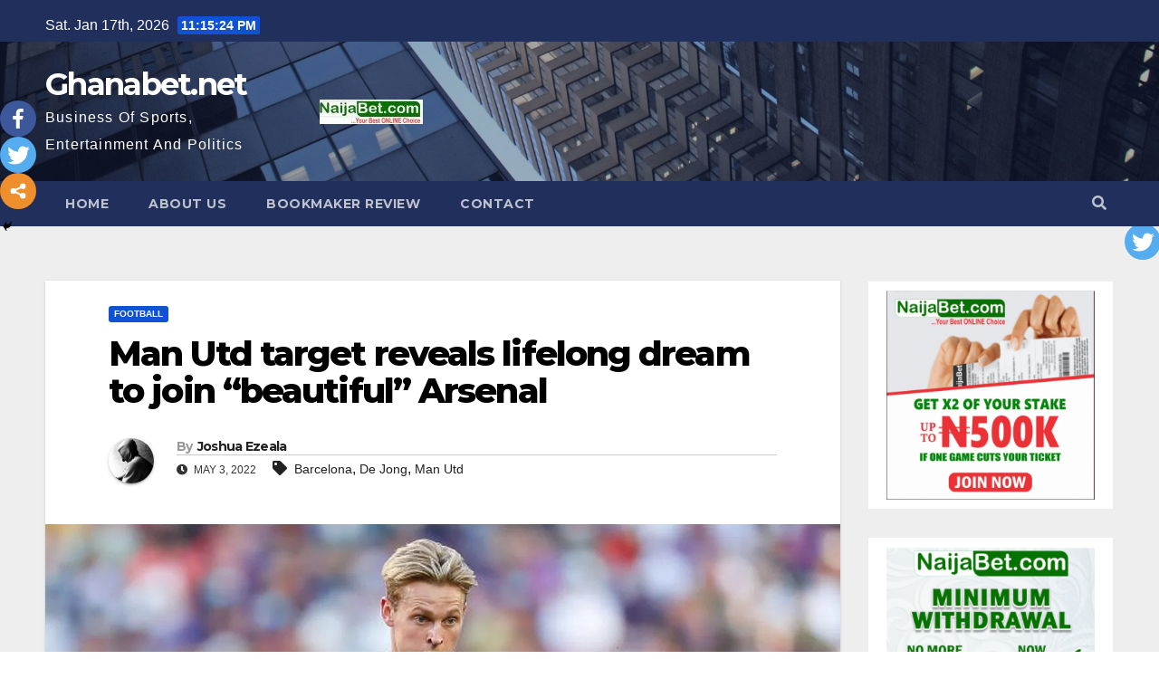

--- FILE ---
content_type: text/html; charset=UTF-8
request_url: https://ghanabet.net/2022/05/03/man-utd-target-reveals-lifelong-dream-to-join-beautiful-arsenal/
body_size: 82549
content:
<!-- =========================
     Page Breadcrumb   
============================== -->
<!DOCTYPE html>
<html lang="en-US">
<head>
<meta charset="UTF-8">
<meta name="viewport" content="width=device-width, initial-scale=1">
<link rel="profile" href="http://gmpg.org/xfn/11">
<title>Man Utd target reveals lifelong dream to join “beautiful” Arsenal  &#8211; Ghanabet.net</title>
		<style type="text/css">
					.heateor_sss_button_instagram span.heateor_sss_svg,a.heateor_sss_instagram span.heateor_sss_svg{background:radial-gradient(circle at 30% 107%,#fdf497 0,#fdf497 5%,#fd5949 45%,#d6249f 60%,#285aeb 90%)}
											.heateor_sss_horizontal_sharing .heateor_sss_svg,.heateor_sss_standard_follow_icons_container .heateor_sss_svg{
							color: #fff;
						border-width: 0px;
			border-style: solid;
			border-color: transparent;
		}
					.heateor_sss_horizontal_sharing .heateorSssTCBackground{
				color:#666;
			}
					.heateor_sss_horizontal_sharing span.heateor_sss_svg:hover,.heateor_sss_standard_follow_icons_container span.heateor_sss_svg:hover{
						border-color: transparent;
		}
		.heateor_sss_vertical_sharing span.heateor_sss_svg,.heateor_sss_floating_follow_icons_container span.heateor_sss_svg{
							color: #fff;
						border-width: 0px;
			border-style: solid;
			border-color: transparent;
		}
				.heateor_sss_vertical_sharing .heateorSssTCBackground{
			color:#666;
		}
						.heateor_sss_vertical_sharing span.heateor_sss_svg:hover,.heateor_sss_floating_follow_icons_container span.heateor_sss_svg:hover{
						border-color: transparent;
		}
		@media screen and (max-width:783px) {.heateor_sss_vertical_sharing{display:none!important}}div.heateor_sss_mobile_footer{display:none;}@media screen and (max-width:783px){div.heateor_sss_bottom_sharing .heateorSssTCBackground{background-color:white}div.heateor_sss_bottom_sharing{width:100%!important;left:0!important;}div.heateor_sss_bottom_sharing a{width:33.333333333333% !important;}div.heateor_sss_bottom_sharing .heateor_sss_svg{width: 100% !important;}div.heateor_sss_bottom_sharing div.heateorSssTotalShareCount{font-size:1em!important;line-height:28px!important}div.heateor_sss_bottom_sharing div.heateorSssTotalShareText{font-size:.7em!important;line-height:0px!important}div.heateor_sss_mobile_footer{display:block;height:40px;}.heateor_sss_bottom_sharing{padding:0!important;display:block!important;width:auto!important;bottom:-2px!important;top: auto!important;}.heateor_sss_bottom_sharing .heateor_sss_square_count{line-height:inherit;}.heateor_sss_bottom_sharing .heateorSssSharingArrow{display:none;}.heateor_sss_bottom_sharing .heateorSssTCBackground{margin-right:1.1em!important}}		</style>
		<meta name='robots' content='max-image-preview:large' />
<link rel='dns-prefetch' href='//fonts.googleapis.com' />
<link rel='dns-prefetch' href='//s.w.org' />
<link rel="alternate" type="application/rss+xml" title="Ghanabet.net &raquo; Feed" href="https://ghanabet.net/feed/" />
<link rel="alternate" type="application/rss+xml" title="Ghanabet.net &raquo; Comments Feed" href="https://ghanabet.net/comments/feed/" />
<link rel="alternate" type="application/rss+xml" title="Ghanabet.net &raquo; Man Utd target reveals lifelong dream to join “beautiful” Arsenal  Comments Feed" href="https://ghanabet.net/2022/05/03/man-utd-target-reveals-lifelong-dream-to-join-beautiful-arsenal/feed/" />
<script type="text/javascript">
window._wpemojiSettings = {"baseUrl":"https:\/\/s.w.org\/images\/core\/emoji\/13.1.0\/72x72\/","ext":".png","svgUrl":"https:\/\/s.w.org\/images\/core\/emoji\/13.1.0\/svg\/","svgExt":".svg","source":{"concatemoji":"https:\/\/ghanabet.net\/wp-includes\/js\/wp-emoji-release.min.js?ver=5.9.12"}};
/*! This file is auto-generated */
!function(e,a,t){var n,r,o,i=a.createElement("canvas"),p=i.getContext&&i.getContext("2d");function s(e,t){var a=String.fromCharCode;p.clearRect(0,0,i.width,i.height),p.fillText(a.apply(this,e),0,0);e=i.toDataURL();return p.clearRect(0,0,i.width,i.height),p.fillText(a.apply(this,t),0,0),e===i.toDataURL()}function c(e){var t=a.createElement("script");t.src=e,t.defer=t.type="text/javascript",a.getElementsByTagName("head")[0].appendChild(t)}for(o=Array("flag","emoji"),t.supports={everything:!0,everythingExceptFlag:!0},r=0;r<o.length;r++)t.supports[o[r]]=function(e){if(!p||!p.fillText)return!1;switch(p.textBaseline="top",p.font="600 32px Arial",e){case"flag":return s([127987,65039,8205,9895,65039],[127987,65039,8203,9895,65039])?!1:!s([55356,56826,55356,56819],[55356,56826,8203,55356,56819])&&!s([55356,57332,56128,56423,56128,56418,56128,56421,56128,56430,56128,56423,56128,56447],[55356,57332,8203,56128,56423,8203,56128,56418,8203,56128,56421,8203,56128,56430,8203,56128,56423,8203,56128,56447]);case"emoji":return!s([10084,65039,8205,55357,56613],[10084,65039,8203,55357,56613])}return!1}(o[r]),t.supports.everything=t.supports.everything&&t.supports[o[r]],"flag"!==o[r]&&(t.supports.everythingExceptFlag=t.supports.everythingExceptFlag&&t.supports[o[r]]);t.supports.everythingExceptFlag=t.supports.everythingExceptFlag&&!t.supports.flag,t.DOMReady=!1,t.readyCallback=function(){t.DOMReady=!0},t.supports.everything||(n=function(){t.readyCallback()},a.addEventListener?(a.addEventListener("DOMContentLoaded",n,!1),e.addEventListener("load",n,!1)):(e.attachEvent("onload",n),a.attachEvent("onreadystatechange",function(){"complete"===a.readyState&&t.readyCallback()})),(n=t.source||{}).concatemoji?c(n.concatemoji):n.wpemoji&&n.twemoji&&(c(n.twemoji),c(n.wpemoji)))}(window,document,window._wpemojiSettings);
</script>
<style type="text/css">
img.wp-smiley,
img.emoji {
	display: inline !important;
	border: none !important;
	box-shadow: none !important;
	height: 1em !important;
	width: 1em !important;
	margin: 0 0.07em !important;
	vertical-align: -0.1em !important;
	background: none !important;
	padding: 0 !important;
}
</style>
	<link rel='stylesheet' id='wp-block-library-css'  href='https://ghanabet.net/wp-includes/css/dist/block-library/style.min.css?ver=5.9.12' type='text/css' media='all' />
<style id='global-styles-inline-css' type='text/css'>
body{--wp--preset--color--black: #000000;--wp--preset--color--cyan-bluish-gray: #abb8c3;--wp--preset--color--white: #ffffff;--wp--preset--color--pale-pink: #f78da7;--wp--preset--color--vivid-red: #cf2e2e;--wp--preset--color--luminous-vivid-orange: #ff6900;--wp--preset--color--luminous-vivid-amber: #fcb900;--wp--preset--color--light-green-cyan: #7bdcb5;--wp--preset--color--vivid-green-cyan: #00d084;--wp--preset--color--pale-cyan-blue: #8ed1fc;--wp--preset--color--vivid-cyan-blue: #0693e3;--wp--preset--color--vivid-purple: #9b51e0;--wp--preset--gradient--vivid-cyan-blue-to-vivid-purple: linear-gradient(135deg,rgba(6,147,227,1) 0%,rgb(155,81,224) 100%);--wp--preset--gradient--light-green-cyan-to-vivid-green-cyan: linear-gradient(135deg,rgb(122,220,180) 0%,rgb(0,208,130) 100%);--wp--preset--gradient--luminous-vivid-amber-to-luminous-vivid-orange: linear-gradient(135deg,rgba(252,185,0,1) 0%,rgba(255,105,0,1) 100%);--wp--preset--gradient--luminous-vivid-orange-to-vivid-red: linear-gradient(135deg,rgba(255,105,0,1) 0%,rgb(207,46,46) 100%);--wp--preset--gradient--very-light-gray-to-cyan-bluish-gray: linear-gradient(135deg,rgb(238,238,238) 0%,rgb(169,184,195) 100%);--wp--preset--gradient--cool-to-warm-spectrum: linear-gradient(135deg,rgb(74,234,220) 0%,rgb(151,120,209) 20%,rgb(207,42,186) 40%,rgb(238,44,130) 60%,rgb(251,105,98) 80%,rgb(254,248,76) 100%);--wp--preset--gradient--blush-light-purple: linear-gradient(135deg,rgb(255,206,236) 0%,rgb(152,150,240) 100%);--wp--preset--gradient--blush-bordeaux: linear-gradient(135deg,rgb(254,205,165) 0%,rgb(254,45,45) 50%,rgb(107,0,62) 100%);--wp--preset--gradient--luminous-dusk: linear-gradient(135deg,rgb(255,203,112) 0%,rgb(199,81,192) 50%,rgb(65,88,208) 100%);--wp--preset--gradient--pale-ocean: linear-gradient(135deg,rgb(255,245,203) 0%,rgb(182,227,212) 50%,rgb(51,167,181) 100%);--wp--preset--gradient--electric-grass: linear-gradient(135deg,rgb(202,248,128) 0%,rgb(113,206,126) 100%);--wp--preset--gradient--midnight: linear-gradient(135deg,rgb(2,3,129) 0%,rgb(40,116,252) 100%);--wp--preset--duotone--dark-grayscale: url('#wp-duotone-dark-grayscale');--wp--preset--duotone--grayscale: url('#wp-duotone-grayscale');--wp--preset--duotone--purple-yellow: url('#wp-duotone-purple-yellow');--wp--preset--duotone--blue-red: url('#wp-duotone-blue-red');--wp--preset--duotone--midnight: url('#wp-duotone-midnight');--wp--preset--duotone--magenta-yellow: url('#wp-duotone-magenta-yellow');--wp--preset--duotone--purple-green: url('#wp-duotone-purple-green');--wp--preset--duotone--blue-orange: url('#wp-duotone-blue-orange');--wp--preset--font-size--small: 13px;--wp--preset--font-size--medium: 20px;--wp--preset--font-size--large: 36px;--wp--preset--font-size--x-large: 42px;}.has-black-color{color: var(--wp--preset--color--black) !important;}.has-cyan-bluish-gray-color{color: var(--wp--preset--color--cyan-bluish-gray) !important;}.has-white-color{color: var(--wp--preset--color--white) !important;}.has-pale-pink-color{color: var(--wp--preset--color--pale-pink) !important;}.has-vivid-red-color{color: var(--wp--preset--color--vivid-red) !important;}.has-luminous-vivid-orange-color{color: var(--wp--preset--color--luminous-vivid-orange) !important;}.has-luminous-vivid-amber-color{color: var(--wp--preset--color--luminous-vivid-amber) !important;}.has-light-green-cyan-color{color: var(--wp--preset--color--light-green-cyan) !important;}.has-vivid-green-cyan-color{color: var(--wp--preset--color--vivid-green-cyan) !important;}.has-pale-cyan-blue-color{color: var(--wp--preset--color--pale-cyan-blue) !important;}.has-vivid-cyan-blue-color{color: var(--wp--preset--color--vivid-cyan-blue) !important;}.has-vivid-purple-color{color: var(--wp--preset--color--vivid-purple) !important;}.has-black-background-color{background-color: var(--wp--preset--color--black) !important;}.has-cyan-bluish-gray-background-color{background-color: var(--wp--preset--color--cyan-bluish-gray) !important;}.has-white-background-color{background-color: var(--wp--preset--color--white) !important;}.has-pale-pink-background-color{background-color: var(--wp--preset--color--pale-pink) !important;}.has-vivid-red-background-color{background-color: var(--wp--preset--color--vivid-red) !important;}.has-luminous-vivid-orange-background-color{background-color: var(--wp--preset--color--luminous-vivid-orange) !important;}.has-luminous-vivid-amber-background-color{background-color: var(--wp--preset--color--luminous-vivid-amber) !important;}.has-light-green-cyan-background-color{background-color: var(--wp--preset--color--light-green-cyan) !important;}.has-vivid-green-cyan-background-color{background-color: var(--wp--preset--color--vivid-green-cyan) !important;}.has-pale-cyan-blue-background-color{background-color: var(--wp--preset--color--pale-cyan-blue) !important;}.has-vivid-cyan-blue-background-color{background-color: var(--wp--preset--color--vivid-cyan-blue) !important;}.has-vivid-purple-background-color{background-color: var(--wp--preset--color--vivid-purple) !important;}.has-black-border-color{border-color: var(--wp--preset--color--black) !important;}.has-cyan-bluish-gray-border-color{border-color: var(--wp--preset--color--cyan-bluish-gray) !important;}.has-white-border-color{border-color: var(--wp--preset--color--white) !important;}.has-pale-pink-border-color{border-color: var(--wp--preset--color--pale-pink) !important;}.has-vivid-red-border-color{border-color: var(--wp--preset--color--vivid-red) !important;}.has-luminous-vivid-orange-border-color{border-color: var(--wp--preset--color--luminous-vivid-orange) !important;}.has-luminous-vivid-amber-border-color{border-color: var(--wp--preset--color--luminous-vivid-amber) !important;}.has-light-green-cyan-border-color{border-color: var(--wp--preset--color--light-green-cyan) !important;}.has-vivid-green-cyan-border-color{border-color: var(--wp--preset--color--vivid-green-cyan) !important;}.has-pale-cyan-blue-border-color{border-color: var(--wp--preset--color--pale-cyan-blue) !important;}.has-vivid-cyan-blue-border-color{border-color: var(--wp--preset--color--vivid-cyan-blue) !important;}.has-vivid-purple-border-color{border-color: var(--wp--preset--color--vivid-purple) !important;}.has-vivid-cyan-blue-to-vivid-purple-gradient-background{background: var(--wp--preset--gradient--vivid-cyan-blue-to-vivid-purple) !important;}.has-light-green-cyan-to-vivid-green-cyan-gradient-background{background: var(--wp--preset--gradient--light-green-cyan-to-vivid-green-cyan) !important;}.has-luminous-vivid-amber-to-luminous-vivid-orange-gradient-background{background: var(--wp--preset--gradient--luminous-vivid-amber-to-luminous-vivid-orange) !important;}.has-luminous-vivid-orange-to-vivid-red-gradient-background{background: var(--wp--preset--gradient--luminous-vivid-orange-to-vivid-red) !important;}.has-very-light-gray-to-cyan-bluish-gray-gradient-background{background: var(--wp--preset--gradient--very-light-gray-to-cyan-bluish-gray) !important;}.has-cool-to-warm-spectrum-gradient-background{background: var(--wp--preset--gradient--cool-to-warm-spectrum) !important;}.has-blush-light-purple-gradient-background{background: var(--wp--preset--gradient--blush-light-purple) !important;}.has-blush-bordeaux-gradient-background{background: var(--wp--preset--gradient--blush-bordeaux) !important;}.has-luminous-dusk-gradient-background{background: var(--wp--preset--gradient--luminous-dusk) !important;}.has-pale-ocean-gradient-background{background: var(--wp--preset--gradient--pale-ocean) !important;}.has-electric-grass-gradient-background{background: var(--wp--preset--gradient--electric-grass) !important;}.has-midnight-gradient-background{background: var(--wp--preset--gradient--midnight) !important;}.has-small-font-size{font-size: var(--wp--preset--font-size--small) !important;}.has-medium-font-size{font-size: var(--wp--preset--font-size--medium) !important;}.has-large-font-size{font-size: var(--wp--preset--font-size--large) !important;}.has-x-large-font-size{font-size: var(--wp--preset--font-size--x-large) !important;}
</style>
<link rel='stylesheet' id='newsup-fonts-css'  href='//fonts.googleapis.com/css?family=Montserrat%3A400%2C500%2C700%2C800%7CWork%2BSans%3A300%2C400%2C500%2C600%2C700%2C800%2C900%26display%3Dswap&#038;subset=latin%2Clatin-ext' type='text/css' media='all' />
<link rel='stylesheet' id='bootstrap-css'  href='https://ghanabet.net/wp-content/themes/newsup/css/bootstrap.css?ver=5.9.12' type='text/css' media='all' />
<link rel='stylesheet' id='newsup-style-css'  href='https://ghanabet.net/wp-content/themes/newsup/style.css?ver=5.9.12' type='text/css' media='all' />
<link rel='stylesheet' id='newsup-default-css'  href='https://ghanabet.net/wp-content/themes/newsup/css/colors/default.css?ver=5.9.12' type='text/css' media='all' />
<link rel='stylesheet' id='font-awesome-5-all-css'  href='https://ghanabet.net/wp-content/themes/newsup/css/font-awesome/css/all.min.css?ver=5.9.12' type='text/css' media='all' />
<link rel='stylesheet' id='font-awesome-4-shim-css'  href='https://ghanabet.net/wp-content/themes/newsup/css/font-awesome/css/v4-shims.min.css?ver=5.9.12' type='text/css' media='all' />
<link rel='stylesheet' id='owl-carousel-css'  href='https://ghanabet.net/wp-content/themes/newsup/css/owl.carousel.css?ver=5.9.12' type='text/css' media='all' />
<link rel='stylesheet' id='smartmenus-css'  href='https://ghanabet.net/wp-content/themes/newsup/css/jquery.smartmenus.bootstrap.css?ver=5.9.12' type='text/css' media='all' />
<link rel='stylesheet' id='heateor_sss_frontend_css-css'  href='https://ghanabet.net/wp-content/plugins/sassy-social-share/public/css/sassy-social-share-public.css?ver=3.3.40' type='text/css' media='all' />
<script type='text/javascript' src='https://ghanabet.net/wp-includes/js/jquery/jquery.min.js?ver=3.6.0' id='jquery-core-js'></script>
<script type='text/javascript' src='https://ghanabet.net/wp-includes/js/jquery/jquery-migrate.min.js?ver=3.3.2' id='jquery-migrate-js'></script>
<script type='text/javascript' src='https://ghanabet.net/wp-content/themes/newsup/js/navigation.js?ver=5.9.12' id='newsup-navigation-js'></script>
<script type='text/javascript' src='https://ghanabet.net/wp-content/themes/newsup/js/bootstrap.js?ver=5.9.12' id='bootstrap-js'></script>
<script type='text/javascript' src='https://ghanabet.net/wp-content/themes/newsup/js/owl.carousel.min.js?ver=5.9.12' id='owl-carousel-min-js'></script>
<script type='text/javascript' src='https://ghanabet.net/wp-content/themes/newsup/js/jquery.smartmenus.js?ver=5.9.12' id='smartmenus-js-js'></script>
<script type='text/javascript' src='https://ghanabet.net/wp-content/themes/newsup/js/jquery.smartmenus.bootstrap.js?ver=5.9.12' id='bootstrap-smartmenus-js-js'></script>
<script type='text/javascript' src='https://ghanabet.net/wp-content/themes/newsup/js/jquery.marquee.js?ver=5.9.12' id='newsup-marquee-js-js'></script>
<script type='text/javascript' src='https://ghanabet.net/wp-content/themes/newsup/js/main.js?ver=5.9.12' id='newsup-main-js-js'></script>
<link rel="https://api.w.org/" href="https://ghanabet.net/wp-json/" /><link rel="alternate" type="application/json" href="https://ghanabet.net/wp-json/wp/v2/posts/2977" /><link rel="EditURI" type="application/rsd+xml" title="RSD" href="https://ghanabet.net/xmlrpc.php?rsd" />
<link rel="wlwmanifest" type="application/wlwmanifest+xml" href="https://ghanabet.net/wp-includes/wlwmanifest.xml" /> 
<meta name="generator" content="WordPress 5.9.12" />
<link rel="canonical" href="https://ghanabet.net/2022/05/03/man-utd-target-reveals-lifelong-dream-to-join-beautiful-arsenal/" />
<link rel='shortlink' href='https://ghanabet.net/?p=2977' />
<link rel="alternate" type="application/json+oembed" href="https://ghanabet.net/wp-json/oembed/1.0/embed?url=https%3A%2F%2Fghanabet.net%2F2022%2F05%2F03%2Fman-utd-target-reveals-lifelong-dream-to-join-beautiful-arsenal%2F" />
<link rel="alternate" type="text/xml+oembed" href="https://ghanabet.net/wp-json/oembed/1.0/embed?url=https%3A%2F%2Fghanabet.net%2F2022%2F05%2F03%2Fman-utd-target-reveals-lifelong-dream-to-join-beautiful-arsenal%2F&#038;format=xml" />
   <script type="text/javascript">
   var _gaq = _gaq || [];
   _gaq.push(['_setAccount', 'UA-78232467-8']);
   _gaq.push(['_trackPageview']);
   (function() {
   var ga = document.createElement('script'); ga.type = 'text/javascript'; ga.async = true;
   ga.src = ('https:' == document.location.protocol ? 'https://ssl' : 'http://www') + '.google-analytics.com/ga.js';
   var s = document.getElementsByTagName('script')[0]; s.parentNode.insertBefore(ga, s);
   })();
   </script>
<link rel="pingback" href="https://ghanabet.net/xmlrpc.php"><style type="text/css" id="custom-background-css">
    .wrapper { background-color: #eee; }
</style>
<style type="text/css">.recentcomments a{display:inline !important;padding:0 !important;margin:0 !important;}</style>    <style type="text/css">
            body .site-title a,
        body .site-description {
            color: #fff;
        }

        .site-branding-text .site-title a {
                font-size: px;
            }

            @media only screen and (max-width: 640px) {
                .site-branding-text .site-title a {
                    font-size: 40px;

                }
            }

            @media only screen and (max-width: 375px) {
                .site-branding-text .site-title a {
                    font-size: 32px;

                }
            }

        </style>
    <link rel="icon" href="https://ghanabet.net/wp-content/uploads/2020/04/Screenshot_8-1-150x150.png" sizes="32x32" />
<link rel="icon" href="https://ghanabet.net/wp-content/uploads/2020/04/Screenshot_8-1.png" sizes="192x192" />
<link rel="apple-touch-icon" href="https://ghanabet.net/wp-content/uploads/2020/04/Screenshot_8-1.png" />
<meta name="msapplication-TileImage" content="https://ghanabet.net/wp-content/uploads/2020/04/Screenshot_8-1.png" />
</head>
<body class="post-template-default single single-post postid-2977 single-format-standard wp-embed-responsive  ta-hide-date-author-in-list" >
<svg xmlns="http://www.w3.org/2000/svg" viewBox="0 0 0 0" width="0" height="0" focusable="false" role="none" style="visibility: hidden; position: absolute; left: -9999px; overflow: hidden;" ><defs><filter id="wp-duotone-dark-grayscale"><feColorMatrix color-interpolation-filters="sRGB" type="matrix" values=" .299 .587 .114 0 0 .299 .587 .114 0 0 .299 .587 .114 0 0 .299 .587 .114 0 0 " /><feComponentTransfer color-interpolation-filters="sRGB" ><feFuncR type="table" tableValues="0 0.49803921568627" /><feFuncG type="table" tableValues="0 0.49803921568627" /><feFuncB type="table" tableValues="0 0.49803921568627" /><feFuncA type="table" tableValues="1 1" /></feComponentTransfer><feComposite in2="SourceGraphic" operator="in" /></filter></defs></svg><svg xmlns="http://www.w3.org/2000/svg" viewBox="0 0 0 0" width="0" height="0" focusable="false" role="none" style="visibility: hidden; position: absolute; left: -9999px; overflow: hidden;" ><defs><filter id="wp-duotone-grayscale"><feColorMatrix color-interpolation-filters="sRGB" type="matrix" values=" .299 .587 .114 0 0 .299 .587 .114 0 0 .299 .587 .114 0 0 .299 .587 .114 0 0 " /><feComponentTransfer color-interpolation-filters="sRGB" ><feFuncR type="table" tableValues="0 1" /><feFuncG type="table" tableValues="0 1" /><feFuncB type="table" tableValues="0 1" /><feFuncA type="table" tableValues="1 1" /></feComponentTransfer><feComposite in2="SourceGraphic" operator="in" /></filter></defs></svg><svg xmlns="http://www.w3.org/2000/svg" viewBox="0 0 0 0" width="0" height="0" focusable="false" role="none" style="visibility: hidden; position: absolute; left: -9999px; overflow: hidden;" ><defs><filter id="wp-duotone-purple-yellow"><feColorMatrix color-interpolation-filters="sRGB" type="matrix" values=" .299 .587 .114 0 0 .299 .587 .114 0 0 .299 .587 .114 0 0 .299 .587 .114 0 0 " /><feComponentTransfer color-interpolation-filters="sRGB" ><feFuncR type="table" tableValues="0.54901960784314 0.98823529411765" /><feFuncG type="table" tableValues="0 1" /><feFuncB type="table" tableValues="0.71764705882353 0.25490196078431" /><feFuncA type="table" tableValues="1 1" /></feComponentTransfer><feComposite in2="SourceGraphic" operator="in" /></filter></defs></svg><svg xmlns="http://www.w3.org/2000/svg" viewBox="0 0 0 0" width="0" height="0" focusable="false" role="none" style="visibility: hidden; position: absolute; left: -9999px; overflow: hidden;" ><defs><filter id="wp-duotone-blue-red"><feColorMatrix color-interpolation-filters="sRGB" type="matrix" values=" .299 .587 .114 0 0 .299 .587 .114 0 0 .299 .587 .114 0 0 .299 .587 .114 0 0 " /><feComponentTransfer color-interpolation-filters="sRGB" ><feFuncR type="table" tableValues="0 1" /><feFuncG type="table" tableValues="0 0.27843137254902" /><feFuncB type="table" tableValues="0.5921568627451 0.27843137254902" /><feFuncA type="table" tableValues="1 1" /></feComponentTransfer><feComposite in2="SourceGraphic" operator="in" /></filter></defs></svg><svg xmlns="http://www.w3.org/2000/svg" viewBox="0 0 0 0" width="0" height="0" focusable="false" role="none" style="visibility: hidden; position: absolute; left: -9999px; overflow: hidden;" ><defs><filter id="wp-duotone-midnight"><feColorMatrix color-interpolation-filters="sRGB" type="matrix" values=" .299 .587 .114 0 0 .299 .587 .114 0 0 .299 .587 .114 0 0 .299 .587 .114 0 0 " /><feComponentTransfer color-interpolation-filters="sRGB" ><feFuncR type="table" tableValues="0 0" /><feFuncG type="table" tableValues="0 0.64705882352941" /><feFuncB type="table" tableValues="0 1" /><feFuncA type="table" tableValues="1 1" /></feComponentTransfer><feComposite in2="SourceGraphic" operator="in" /></filter></defs></svg><svg xmlns="http://www.w3.org/2000/svg" viewBox="0 0 0 0" width="0" height="0" focusable="false" role="none" style="visibility: hidden; position: absolute; left: -9999px; overflow: hidden;" ><defs><filter id="wp-duotone-magenta-yellow"><feColorMatrix color-interpolation-filters="sRGB" type="matrix" values=" .299 .587 .114 0 0 .299 .587 .114 0 0 .299 .587 .114 0 0 .299 .587 .114 0 0 " /><feComponentTransfer color-interpolation-filters="sRGB" ><feFuncR type="table" tableValues="0.78039215686275 1" /><feFuncG type="table" tableValues="0 0.94901960784314" /><feFuncB type="table" tableValues="0.35294117647059 0.47058823529412" /><feFuncA type="table" tableValues="1 1" /></feComponentTransfer><feComposite in2="SourceGraphic" operator="in" /></filter></defs></svg><svg xmlns="http://www.w3.org/2000/svg" viewBox="0 0 0 0" width="0" height="0" focusable="false" role="none" style="visibility: hidden; position: absolute; left: -9999px; overflow: hidden;" ><defs><filter id="wp-duotone-purple-green"><feColorMatrix color-interpolation-filters="sRGB" type="matrix" values=" .299 .587 .114 0 0 .299 .587 .114 0 0 .299 .587 .114 0 0 .299 .587 .114 0 0 " /><feComponentTransfer color-interpolation-filters="sRGB" ><feFuncR type="table" tableValues="0.65098039215686 0.40392156862745" /><feFuncG type="table" tableValues="0 1" /><feFuncB type="table" tableValues="0.44705882352941 0.4" /><feFuncA type="table" tableValues="1 1" /></feComponentTransfer><feComposite in2="SourceGraphic" operator="in" /></filter></defs></svg><svg xmlns="http://www.w3.org/2000/svg" viewBox="0 0 0 0" width="0" height="0" focusable="false" role="none" style="visibility: hidden; position: absolute; left: -9999px; overflow: hidden;" ><defs><filter id="wp-duotone-blue-orange"><feColorMatrix color-interpolation-filters="sRGB" type="matrix" values=" .299 .587 .114 0 0 .299 .587 .114 0 0 .299 .587 .114 0 0 .299 .587 .114 0 0 " /><feComponentTransfer color-interpolation-filters="sRGB" ><feFuncR type="table" tableValues="0.098039215686275 1" /><feFuncG type="table" tableValues="0 0.66274509803922" /><feFuncB type="table" tableValues="0.84705882352941 0.41960784313725" /><feFuncA type="table" tableValues="1 1" /></feComponentTransfer><feComposite in2="SourceGraphic" operator="in" /></filter></defs></svg><div id="page" class="site">
<a class="skip-link screen-reader-text" href="#content">
Skip to content</a>
    <div class="wrapper" id="custom-background-css">
        <header class="mg-headwidget">
            <!--==================== TOP BAR ====================-->

            <div class="mg-head-detail hidden-xs">
    <div class="container-fluid">
        <div class="row">
                        <div class="col-md-6 col-xs-12">
                <ul class="info-left">
                            <li>Sat. Jan 17th, 2026             <span  id="time" class="time"></span>
                    </li>
                    </ul>
            </div>
                        <div class="col-md-6 col-xs-12">
                <ul class="mg-social info-right">
                    
                                                                                                                                      
                                      </ul>
            </div>
                    </div>
    </div>
</div>
            <div class="clearfix"></div>
                        <div class="mg-nav-widget-area-back" style='background-image: url("https://ghanabet.net/wp-content/themes/newsup/images/head-back.jpg" );'>
                        <div class="overlay">
              <div class="inner"  style="background-color:rgba(32,47,91,0.4);" > 
                <div class="container-fluid">
                    <div class="mg-nav-widget-area">
                        <div class="row align-items-center">
                            <div class="col-md-3 col-sm-4 text-center-xs">
                                <div class="navbar-header">
                                                                <div class="site-branding-text">
                                <h1 class="site-title"> <a href="https://ghanabet.net/" rel="home">Ghanabet.net</a></h1>
                                <p class="site-description">Business Of Sports, Entertainment And Politics</p>
                                </div>
                                                              </div>
                            </div>
                                       <div class="col-md-9 col-sm-8">
                                    <div class="header-ads">
                        <a class="pull-right" https://bit.ly/39jGwOs href="https://bit.ly/39jGwOs"
                            target="_blank"  >
                            <img width="114" height="27" src="https://ghanabet.net/wp-content/uploads/2020/04/cropped-6-18-300x300-7.jpg" class="attachment-full size-full" alt="" loading="lazy" />                        </a>
                    </div>
                                

            </div>
            <!-- Trending line END -->
            
                        </div>
                    </div>
                </div>
              </div>
              </div>
          </div>
    <div class="mg-menu-full">
      <nav class="navbar navbar-expand-lg navbar-wp">
        <div class="container-fluid flex-row-reverse">
          <!-- Right nav -->
                    <div class="m-header d-flex pl-3 ml-auto my-2 my-lg-0 position-relative align-items-center">
                                                <a class="mobilehomebtn" href="https://ghanabet.net"><span class="fas fa-home"></span></a>
                        <!-- navbar-toggle -->
                        <button class="navbar-toggler mx-auto" type="button" data-toggle="collapse" data-target="#navbar-wp" aria-controls="navbarSupportedContent" aria-expanded="false" aria-label="Toggle navigation">
                          <i class="fas fa-bars"></i>
                        </button>
                        <!-- /navbar-toggle -->
                                                <div class="dropdown show mg-search-box pr-2">
                            <a class="dropdown-toggle msearch ml-auto" href="#" role="button" id="dropdownMenuLink" data-toggle="dropdown" aria-haspopup="true" aria-expanded="false">
                               <i class="fas fa-search"></i>
                            </a>

                            <div class="dropdown-menu searchinner" aria-labelledby="dropdownMenuLink">
                        <form role="search" method="get" id="searchform" action="https://ghanabet.net/">
  <div class="input-group">
    <input type="search" class="form-control" placeholder="Search" value="" name="s" />
    <span class="input-group-btn btn-default">
    <button type="submit" class="btn"> <i class="fas fa-search"></i> </button>
    </span> </div>
</form>                      </div>
                        </div>
                                              
                    </div>
                    <!-- /Right nav -->
         
          
                  <div class="collapse navbar-collapse" id="navbar-wp">
                  	<div class="d-md-block">
                  <ul class="nav navbar-nav mr-auto"><li class="nav-item menu-item "><a class="nav-link " href="https://ghanabet.net/" title="Home">Home</a></li><li class="nav-item menu-item page_item dropdown page-item-90"><a class="nav-link" href="https://ghanabet.net/about-us/">About us</a></li><li class="nav-item menu-item page_item dropdown page-item-818"><a class="nav-link" href="https://ghanabet.net/bookmaker-review/">BOOKMAKER REVIEW</a></li><li class="nav-item menu-item page_item dropdown page-item-86"><a class="nav-link" href="https://ghanabet.net/contact/">Contact</a></li></ul>
        				</div>		
              		</div>
          </div>
      </nav> <!-- /Navigation -->
    </div>
</header>
<div class="clearfix"></div>
 <!--==================== Newsup breadcrumb section ====================-->
<!-- =========================
     Page Content Section      
============================== -->
<main id="content">
    <!--container-->
    <div class="container-fluid">
      <!--row-->
      <div class="row">
        <!--col-md-->
                                                <div class="col-md-9">
                    		                  <div class="mg-blog-post-box"> 
              <div class="mg-header">
                                <div class="mg-blog-category"> 
                      <a class="newsup-categories category-color-1" href="https://ghanabet.net/category/football/" alt="View all posts in Football"> 
                                 Football
                             </a>                </div>
                                <h1 class="title single"> <a title="Permalink to: Man Utd target reveals lifelong dream to join “beautiful” Arsenal ">
                  Man Utd target reveals lifelong dream to join “beautiful” Arsenal </a>
                </h1>

                <div class="media mg-info-author-block"> 
                                    <a class="mg-author-pic" href="https://ghanabet.net/author/mickapolo/"> <img alt='' src='https://secure.gravatar.com/avatar/fe6f317198455c09dd92150d8609bec4?s=150&#038;d=mm&#038;r=g' srcset='https://secure.gravatar.com/avatar/fe6f317198455c09dd92150d8609bec4?s=300&#038;d=mm&#038;r=g 2x' class='avatar avatar-150 photo' height='150' width='150' loading='lazy'/> </a>
                                  <div class="media-body">
                                        <h4 class="media-heading"><span>By</span><a href="https://ghanabet.net/author/mickapolo/">Joshua Ezeala</a></h4>
                                                            <span class="mg-blog-date"><i class="fas fa-clock"></i> 
                      May 3, 2022</span>
                                        <span class="newsup-tags"><i class="fas fa-tag"></i>
                      <a href="https://ghanabet.net/2022/05/03/man-utd-target-reveals-lifelong-dream-to-join-beautiful-arsenal/"><a href="https://ghanabet.net/tag/barcelona/" rel="tag">Barcelona</a>, <a href="https://ghanabet.net/tag/de-jong/" rel="tag">De Jong</a>, <a href="https://ghanabet.net/tag/man-utd/" rel="tag">Man Utd</a></a>
                    </span>
                                    </div>
                </div>
              </div>
              <img width="1200" height="796" src="https://ghanabet.net/wp-content/uploads/2022/05/0C3546C2-0DA1-4F9C-91D5-89C9B243DF1A.jpeg" class="img-fluid wp-post-image" alt="" srcset="https://ghanabet.net/wp-content/uploads/2022/05/0C3546C2-0DA1-4F9C-91D5-89C9B243DF1A.jpeg 1200w, https://ghanabet.net/wp-content/uploads/2022/05/0C3546C2-0DA1-4F9C-91D5-89C9B243DF1A-300x199.jpeg 300w, https://ghanabet.net/wp-content/uploads/2022/05/0C3546C2-0DA1-4F9C-91D5-89C9B243DF1A-1024x679.jpeg 1024w, https://ghanabet.net/wp-content/uploads/2022/05/0C3546C2-0DA1-4F9C-91D5-89C9B243DF1A-768x509.jpeg 768w" sizes="(max-width: 1200px) 100vw, 1200px" />              <article class="small single">
                <div class='heateorSssClear'></div><div style="float:right" class='heateor_sss_sharing_container heateor_sss_horizontal_sharing' data-heateor-sss-href='https://ghanabet.net/2022/05/03/man-utd-target-reveals-lifelong-dream-to-join-beautiful-arsenal/'><div class='heateor_sss_sharing_title' style="font-weight:bold" >Spread the love</div><div class="heateor_sss_sharing_ul"><a class="heateor_sss_facebook" href="https://www.facebook.com/sharer/sharer.php?u=https%3A%2F%2Fghanabet.net%2F2022%2F05%2F03%2Fman-utd-target-reveals-lifelong-dream-to-join-beautiful-arsenal%2F" title="Facebook" rel="nofollow noopener" target="_blank" style="font-size:32px!important;box-shadow:none;display:inline-block;vertical-align:middle"><span class="heateor_sss_svg" style="background-color:#3c589a;width:35px;height:35px;border-radius:999px;display:inline-block;opacity:1;float:left;font-size:32px;box-shadow:none;display:inline-block;font-size:16px;padding:0 4px;vertical-align:middle;background-repeat:repeat;overflow:hidden;padding:0;cursor:pointer;box-sizing:content-box"><svg style="display:block;border-radius:999px;" focusable="false" aria-hidden="true" xmlns="http://www.w3.org/2000/svg" width="100%" height="100%" viewBox="-5 -5 42 42"><path d="M17.78 27.5V17.008h3.522l.527-4.09h-4.05v-2.61c0-1.182.33-1.99 2.023-1.99h2.166V4.66c-.375-.05-1.66-.16-3.155-.16-3.123 0-5.26 1.905-5.26 5.405v3.016h-3.53v4.09h3.53V27.5h4.223z" fill="#fff"></path></svg></span></a><a class="heateor_sss_button_twitter" href="http://twitter.com/intent/tweet?text=Man%20Utd%20target%20reveals%20lifelong%20dream%20to%20join%20%E2%80%9Cbeautiful%E2%80%9D%20Arsenal%C2%A0&url=https%3A%2F%2Fghanabet.net%2F2022%2F05%2F03%2Fman-utd-target-reveals-lifelong-dream-to-join-beautiful-arsenal%2F" title="Twitter" rel="nofollow noopener" target="_blank" style="font-size:32px!important;box-shadow:none;display:inline-block;vertical-align:middle"><span class="heateor_sss_svg heateor_sss_s__default heateor_sss_s_twitter" style="background-color:#55acee;width:35px;height:35px;border-radius:999px;display:inline-block;opacity:1;float:left;font-size:32px;box-shadow:none;display:inline-block;font-size:16px;padding:0 4px;vertical-align:middle;background-repeat:repeat;overflow:hidden;padding:0;cursor:pointer;box-sizing:content-box"><svg style="display:block;border-radius:999px;" focusable="false" aria-hidden="true" xmlns="http://www.w3.org/2000/svg" width="100%" height="100%" viewBox="-4 -4 39 39"><path d="M28 8.557a9.913 9.913 0 0 1-2.828.775 4.93 4.93 0 0 0 2.166-2.725 9.738 9.738 0 0 1-3.13 1.194 4.92 4.92 0 0 0-3.593-1.55 4.924 4.924 0 0 0-4.794 6.049c-4.09-.21-7.72-2.17-10.15-5.15a4.942 4.942 0 0 0-.665 2.477c0 1.71.87 3.214 2.19 4.1a4.968 4.968 0 0 1-2.23-.616v.06c0 2.39 1.7 4.38 3.952 4.83-.414.115-.85.174-1.297.174-.318 0-.626-.03-.928-.086a4.935 4.935 0 0 0 4.6 3.42 9.893 9.893 0 0 1-6.114 2.107c-.398 0-.79-.023-1.175-.068a13.953 13.953 0 0 0 7.55 2.213c9.056 0 14.01-7.507 14.01-14.013 0-.213-.005-.426-.015-.637.96-.695 1.795-1.56 2.455-2.55z" fill="#fff"></path></svg></span></a><a class="heateor_sss_more" title="More" rel="nofollow noopener" style="font-size: 32px!important;border:0;box-shadow:none;display:inline-block!important;font-size:16px;padding:0 4px;vertical-align: middle;display:inline;" href="https://ghanabet.net/2022/05/03/man-utd-target-reveals-lifelong-dream-to-join-beautiful-arsenal/" onclick="event.preventDefault()"><span class="heateor_sss_svg" style="background-color:#ee8e2d;width:35px;height:35px;border-radius:999px;display:inline-block!important;opacity:1;float:left;font-size:32px!important;box-shadow:none;display:inline-block;font-size:16px;padding:0 4px;vertical-align:middle;display:inline;background-repeat:repeat;overflow:hidden;padding:0;cursor:pointer;box-sizing:content-box;" onclick="heateorSssMoreSharingPopup(this, 'https://ghanabet.net/2022/05/03/man-utd-target-reveals-lifelong-dream-to-join-beautiful-arsenal/', 'Man%20Utd%20target%20reveals%20lifelong%20dream%20to%20join%20%E2%80%9Cbeautiful%E2%80%9D%20Arsenal%C2%A0', '' )"><svg xmlns="http://www.w3.org/2000/svg" style="display:block;border-radius:999px;" width="100%" height="100%" viewBox="-4 -4 38 38"><circle cx="10" cy="15" r="3" fill="#fff"></circle><circle cx="20" cy="10" r="3" fill="#fff"></circle><circle cx="20" cy="20" r="3" fill="#fff"></circle><path d="M 10 15 L 20 10 m 0 10 L 10 15" class="heateor_sss_svg_stroke heateor_sss_no_fill" stroke-width="2" stroke="#fff"></path></svg></span></a></div><div class="heateorSssClear"></div></div><div class='heateorSssClear'></div>
<p>Barcelona midfielder Frenkie de Jong admitted a few years ago that he’s long dreamed of joining Arsenal.</p>



<figure class="wp-block-image"><img src="http://img.allfootballapp.com/www/M00/2C/D8/720x-/-/-/CgAGVWJw9iSABZ4tAAKDSHxlprs929.jpg" alt=""/></figure>



<p>The Netherlands international is being strongly linked with Manchester United at the moment, but it seems he’s previously had a big admiration for the way Arsenal play football.</p>



<p>De Jong described the Gunners as “beautiful” and admitted he once expected he might follow a similar career path to that of Marc Overmars, who went from Ajax, to Arsenal, and later to Barca.<ins></ins></p>



<p>“I actually thought Arsenal was pretty beautiful in the past,” he told Voetbal International in 2019.</p>



<p>“In my mind I have had the following list for a long time: Ajax-Arsenal-Barcelona, ??call it the Marc Overmars route.</p>



<p>“But yes, if you can go directly to Barcelona, then you are also right where you want to be. Faster than you ever dared to dream.”</p>



<p>It will be interesting to see if De Jong ends up moving this summer and if Arsenal can be in the frame.</p>
<div class='heateor_sss_sharing_container heateor_sss_vertical_sharing heateor_sss_bottom_sharing' style='width:44px;left: -10px;top: 100px;-webkit-box-shadow:none;box-shadow:none;' data-heateor-sss-href='https://ghanabet.net/2022/05/03/man-utd-target-reveals-lifelong-dream-to-join-beautiful-arsenal/'><div class="heateor_sss_sharing_ul"><a class="heateor_sss_facebook" href="https://www.facebook.com/sharer/sharer.php?u=https%3A%2F%2Fghanabet.net%2F2022%2F05%2F03%2Fman-utd-target-reveals-lifelong-dream-to-join-beautiful-arsenal%2F" title="Facebook" rel="nofollow noopener" target="_blank" style="font-size:32px!important;box-shadow:none;display:inline-block;vertical-align:middle"><span class="heateor_sss_svg" style="background-color:#3c589a;width:40px;height:40px;border-radius:999px;display:inline-block;opacity:1;float:left;font-size:32px;box-shadow:none;display:inline-block;font-size:16px;padding:0 4px;vertical-align:middle;background-repeat:repeat;overflow:hidden;padding:0;cursor:pointer;box-sizing:content-box"><svg style="display:block;border-radius:999px;" focusable="false" aria-hidden="true" xmlns="http://www.w3.org/2000/svg" width="100%" height="100%" viewBox="-5 -5 42 42"><path d="M17.78 27.5V17.008h3.522l.527-4.09h-4.05v-2.61c0-1.182.33-1.99 2.023-1.99h2.166V4.66c-.375-.05-1.66-.16-3.155-.16-3.123 0-5.26 1.905-5.26 5.405v3.016h-3.53v4.09h3.53V27.5h4.223z" fill="#fff"></path></svg></span></a><a class="heateor_sss_button_twitter" href="http://twitter.com/intent/tweet?text=Man%20Utd%20target%20reveals%20lifelong%20dream%20to%20join%20%E2%80%9Cbeautiful%E2%80%9D%20Arsenal%C2%A0&url=https%3A%2F%2Fghanabet.net%2F2022%2F05%2F03%2Fman-utd-target-reveals-lifelong-dream-to-join-beautiful-arsenal%2F" title="Twitter" rel="nofollow noopener" target="_blank" style="font-size:32px!important;box-shadow:none;display:inline-block;vertical-align:middle"><span class="heateor_sss_svg heateor_sss_s__default heateor_sss_s_twitter" style="background-color:#55acee;width:40px;height:40px;border-radius:999px;display:inline-block;opacity:1;float:left;font-size:32px;box-shadow:none;display:inline-block;font-size:16px;padding:0 4px;vertical-align:middle;background-repeat:repeat;overflow:hidden;padding:0;cursor:pointer;box-sizing:content-box"><svg style="display:block;border-radius:999px;" focusable="false" aria-hidden="true" xmlns="http://www.w3.org/2000/svg" width="100%" height="100%" viewBox="-4 -4 39 39"><path d="M28 8.557a9.913 9.913 0 0 1-2.828.775 4.93 4.93 0 0 0 2.166-2.725 9.738 9.738 0 0 1-3.13 1.194 4.92 4.92 0 0 0-3.593-1.55 4.924 4.924 0 0 0-4.794 6.049c-4.09-.21-7.72-2.17-10.15-5.15a4.942 4.942 0 0 0-.665 2.477c0 1.71.87 3.214 2.19 4.1a4.968 4.968 0 0 1-2.23-.616v.06c0 2.39 1.7 4.38 3.952 4.83-.414.115-.85.174-1.297.174-.318 0-.626-.03-.928-.086a4.935 4.935 0 0 0 4.6 3.42 9.893 9.893 0 0 1-6.114 2.107c-.398 0-.79-.023-1.175-.068a13.953 13.953 0 0 0 7.55 2.213c9.056 0 14.01-7.507 14.01-14.013 0-.213-.005-.426-.015-.637.96-.695 1.795-1.56 2.455-2.55z" fill="#fff"></path></svg></span></a><a class="heateor_sss_more" title="More" rel="nofollow noopener" style="font-size: 32px!important;border:0;box-shadow:none;display:inline-block!important;font-size:16px;padding:0 4px;vertical-align: middle;display:inline;" href="https://ghanabet.net/2022/05/03/man-utd-target-reveals-lifelong-dream-to-join-beautiful-arsenal/" onclick="event.preventDefault()"><span class="heateor_sss_svg" style="background-color:#ee8e2d;width:40px;height:40px;border-radius:999px;display:inline-block!important;opacity:1;float:left;font-size:32px!important;box-shadow:none;display:inline-block;font-size:16px;padding:0 4px;vertical-align:middle;display:inline;background-repeat:repeat;overflow:hidden;padding:0;cursor:pointer;box-sizing:content-box;" onclick="heateorSssMoreSharingPopup(this, 'https://ghanabet.net/2022/05/03/man-utd-target-reveals-lifelong-dream-to-join-beautiful-arsenal/', 'Man%20Utd%20target%20reveals%20lifelong%20dream%20to%20join%20%E2%80%9Cbeautiful%E2%80%9D%20Arsenal%C2%A0', '' )"><svg xmlns="http://www.w3.org/2000/svg" style="display:block;border-radius:999px;" width="100%" height="100%" viewBox="-4 -4 38 38"><circle cx="10" cy="15" r="3" fill="#fff"></circle><circle cx="20" cy="10" r="3" fill="#fff"></circle><circle cx="20" cy="20" r="3" fill="#fff"></circle><path d="M 10 15 L 20 10 m 0 10 L 10 15" class="heateor_sss_svg_stroke heateor_sss_no_fill" stroke-width="2" stroke="#fff"></path></svg></span></a></div><div class="heateorSssClear"></div></div>                                                     <script>
    function pinIt()
    {
      var e = document.createElement('script');
      e.setAttribute('type','text/javascript');
      e.setAttribute('charset','UTF-8');
      e.setAttribute('src','https://assets.pinterest.com/js/pinmarklet.js?r='+Math.random()*99999999);
      document.body.appendChild(e);
    }
    </script>
                     <div class="post-share">
                          <div class="post-share-icons cf">
                           
                              <a href="https://www.facebook.com/sharer.php?u=https://ghanabet.net/2022/05/03/man-utd-target-reveals-lifelong-dream-to-join-beautiful-arsenal/" class="link facebook" target="_blank" >
                                <i class="fab fa-facebook"></i></a>
                            
            
                              <a href="http://twitter.com/share?url=https://ghanabet.net/2022/05/03/man-utd-target-reveals-lifelong-dream-to-join-beautiful-arsenal/&#038;text=Man%20Utd%20target%20reveals%20lifelong%20dream%20to%20join%20%E2%80%9Cbeautiful%E2%80%9D%20Arsenal%C2%A0" class="link twitter" target="_blank">
                                <i class="fab fa-twitter"></i></a>
            
                              <a href="mailto:?subject=Man%20Utd%20target%20reveals%20lifelong%20dream%20to%20join%20“beautiful”%20Arsenal &#038;body=https://ghanabet.net/2022/05/03/man-utd-target-reveals-lifelong-dream-to-join-beautiful-arsenal/" class="link email" target="_blank" >
                                <i class="fas fa-envelope"></i></a>


                              <a href="https://www.linkedin.com/sharing/share-offsite/?url=https://ghanabet.net/2022/05/03/man-utd-target-reveals-lifelong-dream-to-join-beautiful-arsenal/&#038;title=Man%20Utd%20target%20reveals%20lifelong%20dream%20to%20join%20%E2%80%9Cbeautiful%E2%80%9D%20Arsenal%C2%A0" class="link linkedin" target="_blank" >
                                <i class="fab fa-linkedin"></i></a>

                             <a href="https://telegram.me/share/url?url=https://ghanabet.net/2022/05/03/man-utd-target-reveals-lifelong-dream-to-join-beautiful-arsenal/&#038;text&#038;title=Man%20Utd%20target%20reveals%20lifelong%20dream%20to%20join%20%E2%80%9Cbeautiful%E2%80%9D%20Arsenal%C2%A0" class="link telegram" target="_blank" >
                                <i class="fab fa-telegram"></i></a>

                              <a href="javascript:pinIt();" class="link pinterest"><i class="fab fa-pinterest"></i></a>    
                          </div>
                    </div>

                <div class="clearfix mb-3"></div>
                
	<nav class="navigation post-navigation" aria-label="Posts">
		<h2 class="screen-reader-text">Post navigation</h2>
		<div class="nav-links"><div class="nav-previous"><a href="https://ghanabet.net/2022/05/03/thomas-muller-extends-his-bayern-contract-until-2024/" rel="prev">Thomas Muller extends his Bayern contract until 2024  <div class="fas fa-angle-double-right"></div><span></span></a></div><div class="nav-next"><a href="https://ghanabet.net/2022/05/03/mbappe-will-reportedly-announce-his-decision-to-join-real-madrid-in-person/" rel="next"><div class="fas fa-angle-double-left"></div><span></span> Mbappe will reportedly announce his decision to join Real Madrid in person </a></div></div>
	</nav>                          </article>
            </div>
		                 <div class="media mg-info-author-block">
            <a class="mg-author-pic" href="https://ghanabet.net/author/mickapolo/"><img alt='' src='https://secure.gravatar.com/avatar/fe6f317198455c09dd92150d8609bec4?s=150&#038;d=mm&#038;r=g' srcset='https://secure.gravatar.com/avatar/fe6f317198455c09dd92150d8609bec4?s=300&#038;d=mm&#038;r=g 2x' class='avatar avatar-150 photo' height='150' width='150' loading='lazy'/></a>
                <div class="media-body">
                  <h4 class="media-heading">By <a href ="https://ghanabet.net/author/mickapolo/">Joshua Ezeala</a></h4>
                  <p></p>
                </div>
            </div>
                          <div class="mg-featured-slider p-3 mb-4">
                        <!--Start mg-realated-slider -->
                        <div class="mg-sec-title">
                            <!-- mg-sec-title -->
                                                        <h4>Related Post</h4>
                        </div>
                        <!-- // mg-sec-title -->
                           <div class="row">
                                <!-- featured_post -->
                                                                      <!-- blog -->
                                  <div class="col-md-4">
                                    <div class="mg-blog-post-3 minh back-img" 
                                                                        style="background-image: url('https://ghanabet.net/wp-content/uploads/2022/05/336D6CAF-7891-4142-B946-96D18F0393A3.jpeg');" >
                                      <div class="mg-blog-inner">
                                                                                      <div class="mg-blog-category"> <a class="newsup-categories category-color-1" href="https://ghanabet.net/category/football/" alt="View all posts in Football"> 
                                 Football
                             </a>                                          </div>                                             <h4 class="title"> <a href="https://ghanabet.net/2022/05/06/solskjaer-turned-down-an-offer-to-remain-in-the-premier-league/" title="Permalink to: Solskjaer turned down an offer to remain in the Premier League">
                                              Solskjaer turned down an offer to remain in the Premier League</a>
                                             </h4>
                                            <div class="mg-blog-meta"> 
                                                                                          <span class="mg-blog-date"><i class="fas fa-clock"></i> 
                                              May 6, 2022</span>
                                                                                        <a href="https://ghanabet.net/author/mickapolo/"> <i class="fas fa-user-circle"></i> Joshua Ezeala</a>
                                             </div>
                                                                                    </div>
                                    </div>
                                  </div>
                                    <!-- blog -->
                                                                        <!-- blog -->
                                  <div class="col-md-4">
                                    <div class="mg-blog-post-3 minh back-img" 
                                                                        style="background-image: url('https://ghanabet.net/wp-content/uploads/2022/05/8F6D8E74-429D-49A3-8DA3-276E5901B689.jpeg');" >
                                      <div class="mg-blog-inner">
                                                                                      <div class="mg-blog-category"> <a class="newsup-categories category-color-1" href="https://ghanabet.net/category/football/" alt="View all posts in Football"> 
                                 Football
                             </a>                                          </div>                                             <h4 class="title"> <a href="https://ghanabet.net/2022/05/06/official-arsenal-extend-contract-with-manager-mikel-arteta-to-2025/" title="Permalink to: OFFICIAL: Arsenal extend contract with manager Mikel Arteta to 2025 ">
                                              OFFICIAL: Arsenal extend contract with manager Mikel Arteta to 2025 </a>
                                             </h4>
                                            <div class="mg-blog-meta"> 
                                                                                          <span class="mg-blog-date"><i class="fas fa-clock"></i> 
                                              May 6, 2022</span>
                                                                                        <a href="https://ghanabet.net/author/mickapolo/"> <i class="fas fa-user-circle"></i> Joshua Ezeala</a>
                                             </div>
                                                                                    </div>
                                    </div>
                                  </div>
                                    <!-- blog -->
                                                                        <!-- blog -->
                                  <div class="col-md-4">
                                    <div class="mg-blog-post-3 minh back-img" 
                                                                        style="background-image: url('https://ghanabet.net/wp-content/uploads/2022/05/BAA5FAFB-B842-4491-924A-B6B4F1E560DF.jpeg');" >
                                      <div class="mg-blog-inner">
                                                                                      <div class="mg-blog-category"> <a class="newsup-categories category-color-1" href="https://ghanabet.net/category/football/" alt="View all posts in Football"> 
                                 Football
                             </a>                                          </div>                                             <h4 class="title"> <a href="https://ghanabet.net/2022/05/06/owen-gives-his-scoreline-prediction-for-arsenal-vs-leeds-united/" title="Permalink to: Owen gives his scoreline prediction for Arsenal vs Leeds United ">
                                              Owen gives his scoreline prediction for Arsenal vs Leeds United </a>
                                             </h4>
                                            <div class="mg-blog-meta"> 
                                                                                          <span class="mg-blog-date"><i class="fas fa-clock"></i> 
                                              May 6, 2022</span>
                                                                                        <a href="https://ghanabet.net/author/mickapolo/"> <i class="fas fa-user-circle"></i> Joshua Ezeala</a>
                                             </div>
                                                                                    </div>
                                    </div>
                                  </div>
                                    <!-- blog -->
                                                                </div>
                            
                    </div>
                    <!--End mg-realated-slider -->
                  <div id="comments" class="comments-area mg-card-box padding-20">

		<div id="respond" class="comment-respond">
		<h3 id="reply-title" class="comment-reply-title">Leave a Reply <small><a rel="nofollow" id="cancel-comment-reply-link" href="/2022/05/03/man-utd-target-reveals-lifelong-dream-to-join-beautiful-arsenal/#respond" style="display:none;">Cancel reply</a></small></h3><form action="https://ghanabet.net/wp-comments-post.php" method="post" id="commentform" class="comment-form" novalidate><p class="comment-notes"><span id="email-notes">Your email address will not be published.</span> <span class="required-field-message" aria-hidden="true">Required fields are marked <span class="required" aria-hidden="true">*</span></span></p><p class="comment-form-comment"><label for="comment">Comment <span class="required" aria-hidden="true">*</span></label> <textarea id="comment" name="comment" cols="45" rows="8" maxlength="65525" required></textarea></p><p class="comment-form-author"><label for="author">Name <span class="required" aria-hidden="true">*</span></label> <input id="author" name="author" type="text" value="" size="30" maxlength="245" required /></p>
<p class="comment-form-email"><label for="email">Email <span class="required" aria-hidden="true">*</span></label> <input id="email" name="email" type="email" value="" size="30" maxlength="100" aria-describedby="email-notes" required /></p>
<p class="comment-form-url"><label for="url">Website</label> <input id="url" name="url" type="url" value="" size="30" maxlength="200" /></p>
<p class="comment-form-cookies-consent"><input id="wp-comment-cookies-consent" name="wp-comment-cookies-consent" type="checkbox" value="yes" /> <label for="wp-comment-cookies-consent">Save my name, email, and website in this browser for the next time I comment.</label></p>
<p class="form-submit"><input name="submit" type="submit" id="submit" class="submit" value="Post Comment" /> <input type='hidden' name='comment_post_ID' value='2977' id='comment_post_ID' />
<input type='hidden' name='comment_parent' id='comment_parent' value='0' />
</p><p style="display: none;"><input type="hidden" id="akismet_comment_nonce" name="akismet_comment_nonce" value="e0e3dfe101" /></p><p style="display: none !important;"><label>&#916;<textarea name="ak_hp_textarea" cols="45" rows="8" maxlength="100"></textarea></label><input type="hidden" id="ak_js_1" name="ak_js" value="73"/><script>document.getElementById( "ak_js_1" ).setAttribute( "value", ( new Date() ).getTime() );</script></p></form>	</div><!-- #respond -->
	</div><!-- #comments -->      </div>
             <!--sidebar-->
          <!--col-md-3-->
            <aside class="col-md-3">
                  
<aside id="secondary" class="widget-area" role="complementary">
	<div id="sidebar-right" class="mg-sidebar">
		<div id="media_image-2" class="mg-widget widget_media_image"><a href="https://bit.ly/39jGwOs"><img width="300" height="300" src="https://ghanabet.net/wp-content/uploads/2020/07/Screenshot_184-1-300x300.png" class="image wp-image-1337  attachment-medium size-medium" alt="" loading="lazy" style="max-width: 100%; height: auto;" srcset="https://ghanabet.net/wp-content/uploads/2020/07/Screenshot_184-1-300x300.png 300w, https://ghanabet.net/wp-content/uploads/2020/07/Screenshot_184-1-150x150.png 150w, https://ghanabet.net/wp-content/uploads/2020/07/Screenshot_184-1.png 530w" sizes="(max-width: 300px) 100vw, 300px" /></a></div><div id="media_image-3" class="mg-widget widget_media_image"><a href="https://bit.ly/39jGwOs"><img width="297" height="300" src="https://ghanabet.net/wp-content/uploads/2020/07/Screenshot_189-1-297x300.png" class="image wp-image-1306  attachment-medium size-medium" alt="" loading="lazy" style="max-width: 100%; height: auto;" srcset="https://ghanabet.net/wp-content/uploads/2020/07/Screenshot_189-1-297x300.png 297w, https://ghanabet.net/wp-content/uploads/2020/07/Screenshot_189-1.png 389w" sizes="(max-width: 297px) 100vw, 297px" /></a></div>
		<div id="recent-posts-2" class="mg-widget widget_recent_entries">
		<div class="mg-wid-title"><h6>Recent Posts</h6></div>
		<ul>
											<li>
					<a href="https://ghanabet.net/2022/05/06/solskjaer-turned-down-an-offer-to-remain-in-the-premier-league/">Solskjaer turned down an offer to remain in the Premier League</a>
									</li>
											<li>
					<a href="https://ghanabet.net/2022/05/06/official-arsenal-extend-contract-with-manager-mikel-arteta-to-2025/">OFFICIAL: Arsenal extend contract with manager Mikel Arteta to 2025 </a>
									</li>
											<li>
					<a href="https://ghanabet.net/2022/05/06/owen-gives-his-scoreline-prediction-for-arsenal-vs-leeds-united/">Owen gives his scoreline prediction for Arsenal vs Leeds United </a>
									</li>
											<li>
					<a href="https://ghanabet.net/2022/05/06/mourinho-bursts-into-tears-as-roma-get-to-their-1st-european-final-for-31-years/">Mourinho bursts into tears as Roma get to their 1st European Final for 31 years </a>
									</li>
											<li>
					<a href="https://ghanabet.net/2022/05/03/2983/">(no title)</a>
									</li>
					</ul>

		</div><div id="recent-comments-2" class="mg-widget widget_recent_comments"><div class="mg-wid-title"><h6>Recent Comments</h6></div><ul id="recentcomments"><li class="recentcomments"><span class="comment-author-link">admin</span> on <a href="https://ghanabet.net/2021/01/25/thank-you-for-everything-legend-chelsea-players-say-final-goodbyes-to-axed-manager-lampard/#comment-789">&#8216;Thank you for everything, legend!&#8217; &#8211; Chelsea players say final goodbyes to axed manager Lampard</a></li><li class="recentcomments"><span class="comment-author-link">admin</span> on <a href="https://ghanabet.net/2021/01/25/barcelona-financial-report-reveals-e1-2-billion-in-debt/#comment-788">Barcelona financial report reveals €1.2 billion in debt</a></li><li class="recentcomments"><span class="comment-author-link">admin</span> on <a href="https://ghanabet.net/2021/01/25/you-have-to-win-guardiola-says-all-managers-fear-sack-after-chelsea-dismiss-lampard/#comment-787">&#8216;You have to win&#8217; &#8211; Guardiola says all managers fear sack after Chelsea dismiss Lampard</a></li><li class="recentcomments"><span class="comment-author-link">admin</span> on <a href="https://ghanabet.net/2021/01/26/i-built-a-beautiful-story-there-oscar-would-like-to-return-to-chelsea/#comment-786">&#8216;I built a beautiful story there&#8217; &#8211; Oscar would like to return to Chelsea</a></li><li class="recentcomments"><span class="comment-author-link">admin</span> on <a href="https://ghanabet.net/2021/01/26/lets-go-inside-you-btch-ibrahimovic-and-lukaku-square-off-in-fiery-milan-derby/#comment-785">&#8216;Let&#8217;s go inside you b*tch&#8217; &#8211; Ibrahimovic and Lukaku square off in fiery Milan derby</a></li></ul></div><div id="calendar-3" class="mg-widget widget_calendar"><div id="calendar_wrap" class="calendar_wrap"><table id="wp-calendar" class="wp-calendar-table">
	<caption>May 2022</caption>
	<thead>
	<tr>
		<th scope="col" title="Monday">M</th>
		<th scope="col" title="Tuesday">T</th>
		<th scope="col" title="Wednesday">W</th>
		<th scope="col" title="Thursday">T</th>
		<th scope="col" title="Friday">F</th>
		<th scope="col" title="Saturday">S</th>
		<th scope="col" title="Sunday">S</th>
	</tr>
	</thead>
	<tbody>
	<tr>
		<td colspan="6" class="pad">&nbsp;</td><td>1</td>
	</tr>
	<tr>
		<td>2</td><td><a href="https://ghanabet.net/2022/05/03/" aria-label="Posts published on May 3, 2022">3</a></td><td>4</td><td>5</td><td><a href="https://ghanabet.net/2022/05/06/" aria-label="Posts published on May 6, 2022">6</a></td><td>7</td><td>8</td>
	</tr>
	<tr>
		<td>9</td><td>10</td><td>11</td><td>12</td><td>13</td><td>14</td><td>15</td>
	</tr>
	<tr>
		<td>16</td><td>17</td><td>18</td><td>19</td><td>20</td><td>21</td><td>22</td>
	</tr>
	<tr>
		<td>23</td><td>24</td><td>25</td><td>26</td><td>27</td><td>28</td><td>29</td>
	</tr>
	<tr>
		<td>30</td><td>31</td>
		<td class="pad" colspan="5">&nbsp;</td>
	</tr>
	</tbody>
	</table><nav aria-label="Previous and next months" class="wp-calendar-nav">
		<span class="wp-calendar-nav-prev"><a href="https://ghanabet.net/2022/04/">&laquo; Apr</a></span>
		<span class="pad">&nbsp;</span>
		<span class="wp-calendar-nav-next">&nbsp;</span>
	</nav></div></div><div id="text-5" class="mg-widget widget_text">			<div class="textwidget"><p><a href="https://bit.ly/39jGwOs" target="_blank" rel="noopener">https://bit.ly/39jGwOs</a></p>
</div>
		</div><div id="pages-3" class="mg-widget widget_pages"><div class="mg-wid-title"><h6>Pages</h6></div>
			<ul>
				<li class="page_item page-item-90"><a href="https://ghanabet.net/about-us/">About us</a></li>
<li class="page_item page-item-818"><a href="https://ghanabet.net/bookmaker-review/">BOOKMAKER REVIEW</a></li>
<li class="page_item page-item-86"><a href="https://ghanabet.net/contact/">Contact</a></li>
			</ul>

			</div><div id="heateor_sss_follow-2" class="mg-widget widget_heateor_sss_follow"><div style="position:fixed;top:200px;right:0px;width:40px" class="heateor_sss_follow_icons_container"><div class="heateor_sss_follow_ul" ><a class="heateor_sss_facebook" href="https://www.facebook.com/pages/?category=your_pages" title="Facebook" rel="nofollow noopener" target="_blank" style="font-size:32px!important;box-shadow:none;display:inline-block;vertical-align:middle;"><span style="background-color:#3c589a;display:inline-block;opacity:1;float:left;font-size:32px;box-shadow:none;display:inline-block;font-size:16px;padding:0 4px;vertical-align:middle;background-repeat:repeat;overflow:hidden;padding:0;cursor:pointer;width:40px;height:40px;border-radius:999px;" class="heateor_sss_svg"><svg focusable="false" aria-hidden="true" xmlns="http://www.w3.org/2000/svg" width="100%" height="100%" viewBox="-5 -5 42 42"><path d="M17.78 27.5V17.008h3.522l.527-4.09h-4.05v-2.61c0-1.182.33-1.99 2.023-1.99h2.166V4.66c-.375-.05-1.66-.16-3.155-.16-3.123 0-5.26 1.905-5.26 5.405v3.016h-3.53v4.09h3.53V27.5h4.223z" fill="#fff"></path></svg></span></a><a class="heateor_sss_twitter" href="https://twitter.com/Insidelife11" title="Twitter" rel="nofollow noopener" target="_blank" style="font-size:32px!important;box-shadow:none;display:inline-block;vertical-align:middle;"><span style="background-color:#55acee;display:inline-block;opacity:1;float:left;font-size:32px;box-shadow:none;display:inline-block;font-size:16px;padding:0 4px;vertical-align:middle;background-repeat:repeat;overflow:hidden;padding:0;cursor:pointer;width:40px;height:40px;border-radius:999px;" class="heateor_sss_svg"><svg focusable="false" aria-hidden="true" xmlns="http://www.w3.org/2000/svg" width="100%" height="100%" viewBox="-4 -4 39 39"><path d="M28 8.557a9.913 9.913 0 0 1-2.828.775 4.93 4.93 0 0 0 2.166-2.725 9.738 9.738 0 0 1-3.13 1.194 4.92 4.92 0 0 0-3.593-1.55 4.924 4.924 0 0 0-4.794 6.049c-4.09-.21-7.72-2.17-10.15-5.15a4.942 4.942 0 0 0-.665 2.477c0 1.71.87 3.214 2.19 4.1a4.968 4.968 0 0 1-2.23-.616v.06c0 2.39 1.7 4.38 3.952 4.83-.414.115-.85.174-1.297.174-.318 0-.626-.03-.928-.086a4.935 4.935 0 0 0 4.6 3.42 9.893 9.893 0 0 1-6.114 2.107c-.398 0-.79-.023-1.175-.068a13.953 13.953 0 0 0 7.55 2.213c9.056 0 14.01-7.507 14.01-14.013 0-.213-.005-.426-.015-.637.96-.695 1.795-1.56 2.455-2.55z" fill="#fff"></path></svg></span></a></div><div style="clear:both"></div></div></div><div id="search-3" class="mg-widget widget_search"><form role="search" method="get" id="searchform" action="https://ghanabet.net/">
  <div class="input-group">
    <input type="search" class="form-control" placeholder="Search" value="" name="s" />
    <span class="input-group-btn btn-default">
    <button type="submit" class="btn"> <i class="fas fa-search"></i> </button>
    </span> </div>
</form></div>	</div>
</aside><!-- #secondary -->
            </aside>
          <!--/col-md-3-->
      <!--/sidebar-->
          </div>
  </div>
</main>
  <div class="container-fluid mr-bot40 mg-posts-sec-inner">
        <div class="missed-inner">
        <div class="row">
                        <div class="col-md-12">
                <div class="mg-sec-title">
                    <!-- mg-sec-title -->
                    <h4>You missed</h4>
                </div>
            </div>
                            <!--col-md-3-->
                <div class="col-md-3 col-sm-6 pulse animated">
               <div class="mg-blog-post-3 minh back-img" 
                                                        style="background-image: url('https://ghanabet.net/wp-content/uploads/2022/05/336D6CAF-7891-4142-B946-96D18F0393A3.jpeg');" >
                            <a class="link-div" href="https://ghanabet.net/2022/05/06/solskjaer-turned-down-an-offer-to-remain-in-the-premier-league/"></a>
                    <div class="mg-blog-inner">
                      <div class="mg-blog-category">
                      <a class="newsup-categories category-color-1" href="https://ghanabet.net/category/football/" alt="View all posts in Football"> 
                                 Football
                             </a>                      </div>
                      <h4 class="title"> <a href="https://ghanabet.net/2022/05/06/solskjaer-turned-down-an-offer-to-remain-in-the-premier-league/" title="Permalink to: Solskjaer turned down an offer to remain in the Premier League"> Solskjaer turned down an offer to remain in the Premier League</a> </h4>
                          <div class="mg-blog-meta">
        <span class="mg-blog-date"><i class="fas fa-clock"></i>
         <a href="https://ghanabet.net/2022/05/">
         May 6, 2022</a></span>
         <a class="auth" href="https://ghanabet.net/author/mickapolo/"><i class="fas fa-user-circle"></i> 
        Joshua Ezeala</a>
         
    </div>
                        </div>
                </div>
            </div>
            <!--/col-md-3-->
                         <!--col-md-3-->
                <div class="col-md-3 col-sm-6 pulse animated">
               <div class="mg-blog-post-3 minh back-img" 
                                                        style="background-image: url('https://ghanabet.net/wp-content/uploads/2022/05/8F6D8E74-429D-49A3-8DA3-276E5901B689.jpeg');" >
                            <a class="link-div" href="https://ghanabet.net/2022/05/06/official-arsenal-extend-contract-with-manager-mikel-arteta-to-2025/"></a>
                    <div class="mg-blog-inner">
                      <div class="mg-blog-category">
                      <a class="newsup-categories category-color-1" href="https://ghanabet.net/category/football/" alt="View all posts in Football"> 
                                 Football
                             </a>                      </div>
                      <h4 class="title"> <a href="https://ghanabet.net/2022/05/06/official-arsenal-extend-contract-with-manager-mikel-arteta-to-2025/" title="Permalink to: OFFICIAL: Arsenal extend contract with manager Mikel Arteta to 2025 "> OFFICIAL: Arsenal extend contract with manager Mikel Arteta to 2025 </a> </h4>
                          <div class="mg-blog-meta">
        <span class="mg-blog-date"><i class="fas fa-clock"></i>
         <a href="https://ghanabet.net/2022/05/">
         May 6, 2022</a></span>
         <a class="auth" href="https://ghanabet.net/author/mickapolo/"><i class="fas fa-user-circle"></i> 
        Joshua Ezeala</a>
         
    </div>
                        </div>
                </div>
            </div>
            <!--/col-md-3-->
                         <!--col-md-3-->
                <div class="col-md-3 col-sm-6 pulse animated">
               <div class="mg-blog-post-3 minh back-img" 
                                                        style="background-image: url('https://ghanabet.net/wp-content/uploads/2022/05/BAA5FAFB-B842-4491-924A-B6B4F1E560DF.jpeg');" >
                            <a class="link-div" href="https://ghanabet.net/2022/05/06/owen-gives-his-scoreline-prediction-for-arsenal-vs-leeds-united/"></a>
                    <div class="mg-blog-inner">
                      <div class="mg-blog-category">
                      <a class="newsup-categories category-color-1" href="https://ghanabet.net/category/football/" alt="View all posts in Football"> 
                                 Football
                             </a>                      </div>
                      <h4 class="title"> <a href="https://ghanabet.net/2022/05/06/owen-gives-his-scoreline-prediction-for-arsenal-vs-leeds-united/" title="Permalink to: Owen gives his scoreline prediction for Arsenal vs Leeds United "> Owen gives his scoreline prediction for Arsenal vs Leeds United </a> </h4>
                          <div class="mg-blog-meta">
        <span class="mg-blog-date"><i class="fas fa-clock"></i>
         <a href="https://ghanabet.net/2022/05/">
         May 6, 2022</a></span>
         <a class="auth" href="https://ghanabet.net/author/mickapolo/"><i class="fas fa-user-circle"></i> 
        Joshua Ezeala</a>
         
    </div>
                        </div>
                </div>
            </div>
            <!--/col-md-3-->
                         <!--col-md-3-->
                <div class="col-md-3 col-sm-6 pulse animated">
               <div class="mg-blog-post-3 minh back-img" 
                                                        style="background-image: url('https://ghanabet.net/wp-content/uploads/2022/05/B913324B-064F-457E-8692-1D6FCC467EFA.jpeg');" >
                            <a class="link-div" href="https://ghanabet.net/2022/05/06/mourinho-bursts-into-tears-as-roma-get-to-their-1st-european-final-for-31-years/"></a>
                    <div class="mg-blog-inner">
                      <div class="mg-blog-category">
                      <a class="newsup-categories category-color-1" href="https://ghanabet.net/category/football/" alt="View all posts in Football"> 
                                 Football
                             </a>                      </div>
                      <h4 class="title"> <a href="https://ghanabet.net/2022/05/06/mourinho-bursts-into-tears-as-roma-get-to-their-1st-european-final-for-31-years/" title="Permalink to: Mourinho bursts into tears as Roma get to their 1st European Final for 31 years "> Mourinho bursts into tears as Roma get to their 1st European Final for 31 years </a> </h4>
                          <div class="mg-blog-meta">
        <span class="mg-blog-date"><i class="fas fa-clock"></i>
         <a href="https://ghanabet.net/2022/05/">
         May 6, 2022</a></span>
         <a class="auth" href="https://ghanabet.net/author/mickapolo/"><i class="fas fa-user-circle"></i> 
        Joshua Ezeala</a>
         
    </div>
                        </div>
                </div>
            </div>
            <!--/col-md-3-->
                     

                </div>
            </div>
        </div>
<!--==================== FOOTER AREA ====================-->
        <footer> 
            <div class="overlay" style="background-color: ;">
                <!--Start mg-footer-widget-area-->
                                 <div class="mg-footer-widget-area">
                    <div class="container-fluid">
                        <div class="row">
                          <div id="recent-comments-3" class="col-md-4 col-sm-6 rotateInDownLeft animated mg-widget widget_recent_comments"><h6>Recent Comments</h6><ul id="recentcomments-3"><li class="recentcomments"><span class="comment-author-link">admin</span> on <a href="https://ghanabet.net/2021/01/25/thank-you-for-everything-legend-chelsea-players-say-final-goodbyes-to-axed-manager-lampard/#comment-789">&#8216;Thank you for everything, legend!&#8217; &#8211; Chelsea players say final goodbyes to axed manager Lampard</a></li><li class="recentcomments"><span class="comment-author-link">admin</span> on <a href="https://ghanabet.net/2021/01/25/barcelona-financial-report-reveals-e1-2-billion-in-debt/#comment-788">Barcelona financial report reveals €1.2 billion in debt</a></li><li class="recentcomments"><span class="comment-author-link">admin</span> on <a href="https://ghanabet.net/2021/01/25/you-have-to-win-guardiola-says-all-managers-fear-sack-after-chelsea-dismiss-lampard/#comment-787">&#8216;You have to win&#8217; &#8211; Guardiola says all managers fear sack after Chelsea dismiss Lampard</a></li><li class="recentcomments"><span class="comment-author-link">admin</span> on <a href="https://ghanabet.net/2021/01/26/i-built-a-beautiful-story-there-oscar-would-like-to-return-to-chelsea/#comment-786">&#8216;I built a beautiful story there&#8217; &#8211; Oscar would like to return to Chelsea</a></li><li class="recentcomments"><span class="comment-author-link">admin</span> on <a href="https://ghanabet.net/2021/01/26/lets-go-inside-you-btch-ibrahimovic-and-lukaku-square-off-in-fiery-milan-derby/#comment-785">&#8216;Let&#8217;s go inside you b*tch&#8217; &#8211; Ibrahimovic and Lukaku square off in fiery Milan derby</a></li></ul></div>                        </div>
                        <!--/row-->
                    </div>
                    <!--/container-->
                </div>
                                 <!--End mg-footer-widget-area-->
                <!--Start mg-footer-widget-area-->
                <div class="mg-footer-bottom-area">
                    <div class="container-fluid">
                        <div class="divide-line"></div>
                        <div class="row align-items-center">
                            <!--col-md-4-->
                            <div class="col-md-6">
                                                             <div class="site-branding-text">
                              <h1 class="site-title"> <a href="https://ghanabet.net/" rel="home">Ghanabet.net</a></h1>
                              <p class="site-description">Business Of Sports, Entertainment And Politics</p>
                              </div>
                                                          </div>

                             
                            <div class="col-md-6 text-right text-xs">
                                
                            <ul class="mg-social">
                                                                        <a target="_blank" href="">
                                                                        <a target="_blank"  href="">
                                                                         
                                                                 </ul>


                            </div>
                            <!--/col-md-4-->  
                             
                        </div>
                        <!--/row-->
                    </div>
                    <!--/container-->
                </div>
                <!--End mg-footer-widget-area-->

                <div class="mg-footer-copyright">
                    <div class="container-fluid">
                        <div class="row">
                            <div class="col-md-6 text-xs">
                                <p>
                                <a href="https://wordpress.org/">
								Proudly powered by WordPress								</a>
								<span class="sep"> | </span>
								Theme: Newsup by <a href="https://themeansar.com/" rel="designer">Themeansar</a>.								</p>
                            </div>



                            <div class="col-md-6 text-right text-xs">
                                <ul class="info-right"><li class="nav-item menu-item "><a class="nav-link " href="https://ghanabet.net/" title="Home">Home</a></li><li class="nav-item menu-item page_item dropdown page-item-90"><a class="nav-link" href="https://ghanabet.net/about-us/">About us</a></li><li class="nav-item menu-item page_item dropdown page-item-818"><a class="nav-link" href="https://ghanabet.net/bookmaker-review/">BOOKMAKER REVIEW</a></li><li class="nav-item menu-item page_item dropdown page-item-86"><a class="nav-link" href="https://ghanabet.net/contact/">Contact</a></li></ul>
                            </div>
                        </div>
                    </div>
                </div>
            </div>
            <!--/overlay-->
        </footer>
        <!--/footer-->
    </div>
    <!--/wrapper-->
    <!--Scroll To Top-->
    <a href="#" class="ta_upscr bounceInup animated"><i class="fas fa-angle-up"></i></a>
    <!--/Scroll To Top-->
<!-- /Scroll To Top -->
<script type='text/javascript' src='https://ghanabet.net/wp-includes/js/comment-reply.min.js?ver=5.9.12' id='comment-reply-js'></script>
<script type='text/javascript' id='heateor_sss_sharing_js-js-before'>
function heateorSssLoadEvent(e) {var t=window.onload;if (typeof window.onload!="function") {window.onload=e}else{window.onload=function() {t();e()}}};	var heateorSssSharingAjaxUrl = 'https://ghanabet.net/wp-admin/admin-ajax.php', heateorSssCloseIconPath = 'https://ghanabet.net/wp-content/plugins/sassy-social-share/public/../images/close.png', heateorSssPluginIconPath = 'https://ghanabet.net/wp-content/plugins/sassy-social-share/public/../images/logo.png', heateorSssHorizontalSharingCountEnable = 0, heateorSssVerticalSharingCountEnable = 0, heateorSssSharingOffset = -10; var heateorSssMobileStickySharingEnabled = 1;var heateorSssCopyLinkMessage = "Link copied.";var heateorSssUrlCountFetched = [], heateorSssSharesText = 'Shares', heateorSssShareText = 'Share';function heateorSssPopup(e) {window.open(e,"popUpWindow","height=400,width=600,left=400,top=100,resizable,scrollbars,toolbar=0,personalbar=0,menubar=no,location=no,directories=no,status")}
</script>
<script type='text/javascript' src='https://ghanabet.net/wp-content/plugins/sassy-social-share/public/js/sassy-social-share-public.js?ver=3.3.40' id='heateor_sss_sharing_js-js'></script>
<script type='text/javascript' src='https://ghanabet.net/wp-content/themes/newsup/js/custom.js?ver=5.9.12' id='newsup-custom-js'></script>
<script type='text/javascript' src='https://ghanabet.net/wp-content/themes/newsup/js/custom-time.js?ver=5.9.12' id='newsup-custom-time-js'></script>
	<script>
	/(trident|msie)/i.test(navigator.userAgent)&&document.getElementById&&window.addEventListener&&window.addEventListener("hashchange",function(){var t,e=location.hash.substring(1);/^[A-z0-9_-]+$/.test(e)&&(t=document.getElementById(e))&&(/^(?:a|select|input|button|textarea)$/i.test(t.tagName)||(t.tabIndex=-1),t.focus())},!1);
	</script>
	</body>
</html>